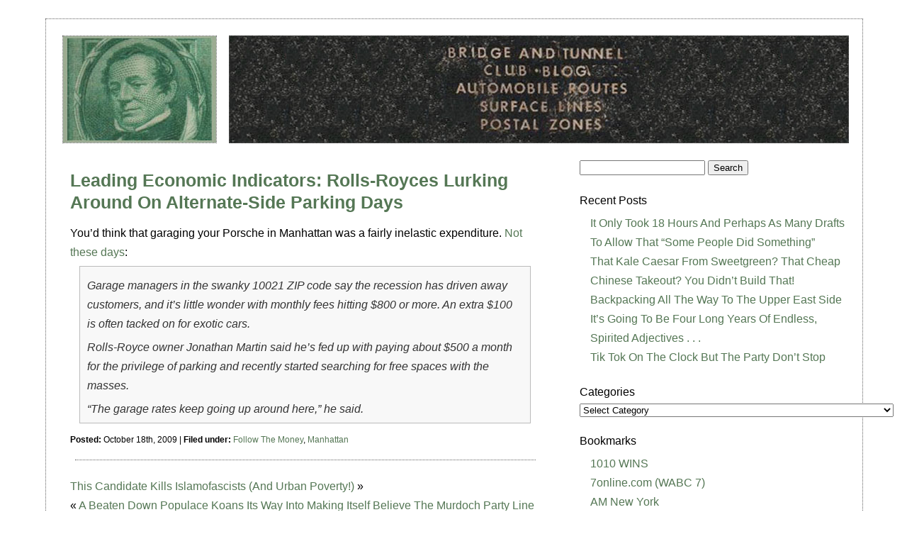

--- FILE ---
content_type: text/html; charset=UTF-8
request_url: https://www.bridgeandtunnelclub.com/blog/archives/2009/10/leading_economic_indicators_rolls-royces_lurking_around_on_alternate-side_parking_days.html
body_size: 11303
content:
<!DOCTYPE html PUBLIC "-//W3C//DTD XHTML 1.0 Transitional//EN" "http://www.w3.org/TR/xhtml1/DTD/xhtml1-transitional.dtd">
<html xmlns="http://www.w3.org/1999/xhtml" lang="en-US">

<head profile="http://gmpg.org/xfn/11">
<meta http-equiv="Content-Type" content="text/html; charset=UTF-8" />
<meta name=viewport content="width=device-width, initial-scale=1">
<title>Bridge and Tunnel Club Blog  &raquo; Blog Archive   &raquo; Leading Economic Indicators: Rolls-Royces Lurking Around On Alternate-Side Parking Days</title>

<link rel="stylesheet" href="https://www.bridgeandtunnelclub.com/blog/wp-content/themes/clean-home/reset.css" type="text/css" media="screen" />
<link rel="stylesheet" href="https://www.bridgeandtunnelclub.com/blog/wp-content/themes/clean-home/style.css" type="text/css" media="screen" />
<!--[if IE]><link rel="stylesheet" href="https://www.bridgeandtunnelclub.com/blog/wp-content/themes/clean-home/ie.css" type="text/css" media="screen" /><![endif]-->
<link rel="alternate" type="application/rss+xml" title="Bridge and Tunnel Club Blog RSS Feed" href="https://www.bridgeandtunnelclub.com/blog/feed" />
<link rel="pingback" href="https://www.bridgeandtunnelclub.com/blog/xmlrpc.php" />

<meta name='robots' content='max-image-preview:large' />
<link rel="alternate" title="oEmbed (JSON)" type="application/json+oembed" href="https://www.bridgeandtunnelclub.com/blog/wp-json/oembed/1.0/embed?url=https%3A%2F%2Fwww.bridgeandtunnelclub.com%2Fblog%2Farchives%2F2009%2F10%2Fleading_economic_indicators_rolls-royces_lurking_around_on_alternate-side_parking_days.html" />
<link rel="alternate" title="oEmbed (XML)" type="text/xml+oembed" href="https://www.bridgeandtunnelclub.com/blog/wp-json/oembed/1.0/embed?url=https%3A%2F%2Fwww.bridgeandtunnelclub.com%2Fblog%2Farchives%2F2009%2F10%2Fleading_economic_indicators_rolls-royces_lurking_around_on_alternate-side_parking_days.html&#038;format=xml" />
<style id='wp-img-auto-sizes-contain-inline-css' type='text/css'>
img:is([sizes=auto i],[sizes^="auto," i]){contain-intrinsic-size:3000px 1500px}
/*# sourceURL=wp-img-auto-sizes-contain-inline-css */
</style>
<style id='wp-emoji-styles-inline-css' type='text/css'>

	img.wp-smiley, img.emoji {
		display: inline !important;
		border: none !important;
		box-shadow: none !important;
		height: 1em !important;
		width: 1em !important;
		margin: 0 0.07em !important;
		vertical-align: -0.1em !important;
		background: none !important;
		padding: 0 !important;
	}
/*# sourceURL=wp-emoji-styles-inline-css */
</style>
<style id='wp-block-library-inline-css' type='text/css'>
:root{--wp-block-synced-color:#7a00df;--wp-block-synced-color--rgb:122,0,223;--wp-bound-block-color:var(--wp-block-synced-color);--wp-editor-canvas-background:#ddd;--wp-admin-theme-color:#007cba;--wp-admin-theme-color--rgb:0,124,186;--wp-admin-theme-color-darker-10:#006ba1;--wp-admin-theme-color-darker-10--rgb:0,107,160.5;--wp-admin-theme-color-darker-20:#005a87;--wp-admin-theme-color-darker-20--rgb:0,90,135;--wp-admin-border-width-focus:2px}@media (min-resolution:192dpi){:root{--wp-admin-border-width-focus:1.5px}}.wp-element-button{cursor:pointer}:root .has-very-light-gray-background-color{background-color:#eee}:root .has-very-dark-gray-background-color{background-color:#313131}:root .has-very-light-gray-color{color:#eee}:root .has-very-dark-gray-color{color:#313131}:root .has-vivid-green-cyan-to-vivid-cyan-blue-gradient-background{background:linear-gradient(135deg,#00d084,#0693e3)}:root .has-purple-crush-gradient-background{background:linear-gradient(135deg,#34e2e4,#4721fb 50%,#ab1dfe)}:root .has-hazy-dawn-gradient-background{background:linear-gradient(135deg,#faaca8,#dad0ec)}:root .has-subdued-olive-gradient-background{background:linear-gradient(135deg,#fafae1,#67a671)}:root .has-atomic-cream-gradient-background{background:linear-gradient(135deg,#fdd79a,#004a59)}:root .has-nightshade-gradient-background{background:linear-gradient(135deg,#330968,#31cdcf)}:root .has-midnight-gradient-background{background:linear-gradient(135deg,#020381,#2874fc)}:root{--wp--preset--font-size--normal:16px;--wp--preset--font-size--huge:42px}.has-regular-font-size{font-size:1em}.has-larger-font-size{font-size:2.625em}.has-normal-font-size{font-size:var(--wp--preset--font-size--normal)}.has-huge-font-size{font-size:var(--wp--preset--font-size--huge)}.has-text-align-center{text-align:center}.has-text-align-left{text-align:left}.has-text-align-right{text-align:right}.has-fit-text{white-space:nowrap!important}#end-resizable-editor-section{display:none}.aligncenter{clear:both}.items-justified-left{justify-content:flex-start}.items-justified-center{justify-content:center}.items-justified-right{justify-content:flex-end}.items-justified-space-between{justify-content:space-between}.screen-reader-text{border:0;clip-path:inset(50%);height:1px;margin:-1px;overflow:hidden;padding:0;position:absolute;width:1px;word-wrap:normal!important}.screen-reader-text:focus{background-color:#ddd;clip-path:none;color:#444;display:block;font-size:1em;height:auto;left:5px;line-height:normal;padding:15px 23px 14px;text-decoration:none;top:5px;width:auto;z-index:100000}html :where(.has-border-color){border-style:solid}html :where([style*=border-top-color]){border-top-style:solid}html :where([style*=border-right-color]){border-right-style:solid}html :where([style*=border-bottom-color]){border-bottom-style:solid}html :where([style*=border-left-color]){border-left-style:solid}html :where([style*=border-width]){border-style:solid}html :where([style*=border-top-width]){border-top-style:solid}html :where([style*=border-right-width]){border-right-style:solid}html :where([style*=border-bottom-width]){border-bottom-style:solid}html :where([style*=border-left-width]){border-left-style:solid}html :where(img[class*=wp-image-]){height:auto;max-width:100%}:where(figure){margin:0 0 1em}html :where(.is-position-sticky){--wp-admin--admin-bar--position-offset:var(--wp-admin--admin-bar--height,0px)}@media screen and (max-width:600px){html :where(.is-position-sticky){--wp-admin--admin-bar--position-offset:0px}}

/*# sourceURL=wp-block-library-inline-css */
</style><style id='global-styles-inline-css' type='text/css'>
:root{--wp--preset--aspect-ratio--square: 1;--wp--preset--aspect-ratio--4-3: 4/3;--wp--preset--aspect-ratio--3-4: 3/4;--wp--preset--aspect-ratio--3-2: 3/2;--wp--preset--aspect-ratio--2-3: 2/3;--wp--preset--aspect-ratio--16-9: 16/9;--wp--preset--aspect-ratio--9-16: 9/16;--wp--preset--color--black: #000000;--wp--preset--color--cyan-bluish-gray: #abb8c3;--wp--preset--color--white: #ffffff;--wp--preset--color--pale-pink: #f78da7;--wp--preset--color--vivid-red: #cf2e2e;--wp--preset--color--luminous-vivid-orange: #ff6900;--wp--preset--color--luminous-vivid-amber: #fcb900;--wp--preset--color--light-green-cyan: #7bdcb5;--wp--preset--color--vivid-green-cyan: #00d084;--wp--preset--color--pale-cyan-blue: #8ed1fc;--wp--preset--color--vivid-cyan-blue: #0693e3;--wp--preset--color--vivid-purple: #9b51e0;--wp--preset--gradient--vivid-cyan-blue-to-vivid-purple: linear-gradient(135deg,rgb(6,147,227) 0%,rgb(155,81,224) 100%);--wp--preset--gradient--light-green-cyan-to-vivid-green-cyan: linear-gradient(135deg,rgb(122,220,180) 0%,rgb(0,208,130) 100%);--wp--preset--gradient--luminous-vivid-amber-to-luminous-vivid-orange: linear-gradient(135deg,rgb(252,185,0) 0%,rgb(255,105,0) 100%);--wp--preset--gradient--luminous-vivid-orange-to-vivid-red: linear-gradient(135deg,rgb(255,105,0) 0%,rgb(207,46,46) 100%);--wp--preset--gradient--very-light-gray-to-cyan-bluish-gray: linear-gradient(135deg,rgb(238,238,238) 0%,rgb(169,184,195) 100%);--wp--preset--gradient--cool-to-warm-spectrum: linear-gradient(135deg,rgb(74,234,220) 0%,rgb(151,120,209) 20%,rgb(207,42,186) 40%,rgb(238,44,130) 60%,rgb(251,105,98) 80%,rgb(254,248,76) 100%);--wp--preset--gradient--blush-light-purple: linear-gradient(135deg,rgb(255,206,236) 0%,rgb(152,150,240) 100%);--wp--preset--gradient--blush-bordeaux: linear-gradient(135deg,rgb(254,205,165) 0%,rgb(254,45,45) 50%,rgb(107,0,62) 100%);--wp--preset--gradient--luminous-dusk: linear-gradient(135deg,rgb(255,203,112) 0%,rgb(199,81,192) 50%,rgb(65,88,208) 100%);--wp--preset--gradient--pale-ocean: linear-gradient(135deg,rgb(255,245,203) 0%,rgb(182,227,212) 50%,rgb(51,167,181) 100%);--wp--preset--gradient--electric-grass: linear-gradient(135deg,rgb(202,248,128) 0%,rgb(113,206,126) 100%);--wp--preset--gradient--midnight: linear-gradient(135deg,rgb(2,3,129) 0%,rgb(40,116,252) 100%);--wp--preset--font-size--small: 13px;--wp--preset--font-size--medium: 20px;--wp--preset--font-size--large: 36px;--wp--preset--font-size--x-large: 42px;--wp--preset--spacing--20: 0.44rem;--wp--preset--spacing--30: 0.67rem;--wp--preset--spacing--40: 1rem;--wp--preset--spacing--50: 1.5rem;--wp--preset--spacing--60: 2.25rem;--wp--preset--spacing--70: 3.38rem;--wp--preset--spacing--80: 5.06rem;--wp--preset--shadow--natural: 6px 6px 9px rgba(0, 0, 0, 0.2);--wp--preset--shadow--deep: 12px 12px 50px rgba(0, 0, 0, 0.4);--wp--preset--shadow--sharp: 6px 6px 0px rgba(0, 0, 0, 0.2);--wp--preset--shadow--outlined: 6px 6px 0px -3px rgb(255, 255, 255), 6px 6px rgb(0, 0, 0);--wp--preset--shadow--crisp: 6px 6px 0px rgb(0, 0, 0);}:where(.is-layout-flex){gap: 0.5em;}:where(.is-layout-grid){gap: 0.5em;}body .is-layout-flex{display: flex;}.is-layout-flex{flex-wrap: wrap;align-items: center;}.is-layout-flex > :is(*, div){margin: 0;}body .is-layout-grid{display: grid;}.is-layout-grid > :is(*, div){margin: 0;}:where(.wp-block-columns.is-layout-flex){gap: 2em;}:where(.wp-block-columns.is-layout-grid){gap: 2em;}:where(.wp-block-post-template.is-layout-flex){gap: 1.25em;}:where(.wp-block-post-template.is-layout-grid){gap: 1.25em;}.has-black-color{color: var(--wp--preset--color--black) !important;}.has-cyan-bluish-gray-color{color: var(--wp--preset--color--cyan-bluish-gray) !important;}.has-white-color{color: var(--wp--preset--color--white) !important;}.has-pale-pink-color{color: var(--wp--preset--color--pale-pink) !important;}.has-vivid-red-color{color: var(--wp--preset--color--vivid-red) !important;}.has-luminous-vivid-orange-color{color: var(--wp--preset--color--luminous-vivid-orange) !important;}.has-luminous-vivid-amber-color{color: var(--wp--preset--color--luminous-vivid-amber) !important;}.has-light-green-cyan-color{color: var(--wp--preset--color--light-green-cyan) !important;}.has-vivid-green-cyan-color{color: var(--wp--preset--color--vivid-green-cyan) !important;}.has-pale-cyan-blue-color{color: var(--wp--preset--color--pale-cyan-blue) !important;}.has-vivid-cyan-blue-color{color: var(--wp--preset--color--vivid-cyan-blue) !important;}.has-vivid-purple-color{color: var(--wp--preset--color--vivid-purple) !important;}.has-black-background-color{background-color: var(--wp--preset--color--black) !important;}.has-cyan-bluish-gray-background-color{background-color: var(--wp--preset--color--cyan-bluish-gray) !important;}.has-white-background-color{background-color: var(--wp--preset--color--white) !important;}.has-pale-pink-background-color{background-color: var(--wp--preset--color--pale-pink) !important;}.has-vivid-red-background-color{background-color: var(--wp--preset--color--vivid-red) !important;}.has-luminous-vivid-orange-background-color{background-color: var(--wp--preset--color--luminous-vivid-orange) !important;}.has-luminous-vivid-amber-background-color{background-color: var(--wp--preset--color--luminous-vivid-amber) !important;}.has-light-green-cyan-background-color{background-color: var(--wp--preset--color--light-green-cyan) !important;}.has-vivid-green-cyan-background-color{background-color: var(--wp--preset--color--vivid-green-cyan) !important;}.has-pale-cyan-blue-background-color{background-color: var(--wp--preset--color--pale-cyan-blue) !important;}.has-vivid-cyan-blue-background-color{background-color: var(--wp--preset--color--vivid-cyan-blue) !important;}.has-vivid-purple-background-color{background-color: var(--wp--preset--color--vivid-purple) !important;}.has-black-border-color{border-color: var(--wp--preset--color--black) !important;}.has-cyan-bluish-gray-border-color{border-color: var(--wp--preset--color--cyan-bluish-gray) !important;}.has-white-border-color{border-color: var(--wp--preset--color--white) !important;}.has-pale-pink-border-color{border-color: var(--wp--preset--color--pale-pink) !important;}.has-vivid-red-border-color{border-color: var(--wp--preset--color--vivid-red) !important;}.has-luminous-vivid-orange-border-color{border-color: var(--wp--preset--color--luminous-vivid-orange) !important;}.has-luminous-vivid-amber-border-color{border-color: var(--wp--preset--color--luminous-vivid-amber) !important;}.has-light-green-cyan-border-color{border-color: var(--wp--preset--color--light-green-cyan) !important;}.has-vivid-green-cyan-border-color{border-color: var(--wp--preset--color--vivid-green-cyan) !important;}.has-pale-cyan-blue-border-color{border-color: var(--wp--preset--color--pale-cyan-blue) !important;}.has-vivid-cyan-blue-border-color{border-color: var(--wp--preset--color--vivid-cyan-blue) !important;}.has-vivid-purple-border-color{border-color: var(--wp--preset--color--vivid-purple) !important;}.has-vivid-cyan-blue-to-vivid-purple-gradient-background{background: var(--wp--preset--gradient--vivid-cyan-blue-to-vivid-purple) !important;}.has-light-green-cyan-to-vivid-green-cyan-gradient-background{background: var(--wp--preset--gradient--light-green-cyan-to-vivid-green-cyan) !important;}.has-luminous-vivid-amber-to-luminous-vivid-orange-gradient-background{background: var(--wp--preset--gradient--luminous-vivid-amber-to-luminous-vivid-orange) !important;}.has-luminous-vivid-orange-to-vivid-red-gradient-background{background: var(--wp--preset--gradient--luminous-vivid-orange-to-vivid-red) !important;}.has-very-light-gray-to-cyan-bluish-gray-gradient-background{background: var(--wp--preset--gradient--very-light-gray-to-cyan-bluish-gray) !important;}.has-cool-to-warm-spectrum-gradient-background{background: var(--wp--preset--gradient--cool-to-warm-spectrum) !important;}.has-blush-light-purple-gradient-background{background: var(--wp--preset--gradient--blush-light-purple) !important;}.has-blush-bordeaux-gradient-background{background: var(--wp--preset--gradient--blush-bordeaux) !important;}.has-luminous-dusk-gradient-background{background: var(--wp--preset--gradient--luminous-dusk) !important;}.has-pale-ocean-gradient-background{background: var(--wp--preset--gradient--pale-ocean) !important;}.has-electric-grass-gradient-background{background: var(--wp--preset--gradient--electric-grass) !important;}.has-midnight-gradient-background{background: var(--wp--preset--gradient--midnight) !important;}.has-small-font-size{font-size: var(--wp--preset--font-size--small) !important;}.has-medium-font-size{font-size: var(--wp--preset--font-size--medium) !important;}.has-large-font-size{font-size: var(--wp--preset--font-size--large) !important;}.has-x-large-font-size{font-size: var(--wp--preset--font-size--x-large) !important;}
/*# sourceURL=global-styles-inline-css */
</style>

<style id='classic-theme-styles-inline-css' type='text/css'>
/*! This file is auto-generated */
.wp-block-button__link{color:#fff;background-color:#32373c;border-radius:9999px;box-shadow:none;text-decoration:none;padding:calc(.667em + 2px) calc(1.333em + 2px);font-size:1.125em}.wp-block-file__button{background:#32373c;color:#fff;text-decoration:none}
/*# sourceURL=/wp-includes/css/classic-themes.min.css */
</style>
<link rel='stylesheet' id='cmplz-general-css' href='https://www.bridgeandtunnelclub.com/blog/wp-content/plugins/complianz-gdpr/assets/css/cookieblocker.min.css?ver=1767325673' type='text/css' media='all' />
<link rel="https://api.w.org/" href="https://www.bridgeandtunnelclub.com/blog/wp-json/" /><link rel="alternate" title="JSON" type="application/json" href="https://www.bridgeandtunnelclub.com/blog/wp-json/wp/v2/posts/5504" /><link rel="EditURI" type="application/rsd+xml" title="RSD" href="https://www.bridgeandtunnelclub.com/blog/xmlrpc.php?rsd" />
<link rel="canonical" href="https://www.bridgeandtunnelclub.com/blog/archives/2009/10/leading_economic_indicators_rolls-royces_lurking_around_on_alternate-side_parking_days.html" />
<link rel="icon" href="https://www.bridgeandtunnelclub.com/blog/favicon.ico" />
<link rel="shortcut icon" href="https://www.bridgeandtunnelclub.com/blog/favicon.ico" />
</head>

<body data-rsssl=1>

<div id="wrapper">

	<div id="header">
<div class="homebutton"><a href="/blog/"><img src="/blog/home.jpg" alt="Bridge and Tunnel Club Blog Home" border="0" /></a></div>
		<div id="logo">
<img src="/blog/logo.jpg" alt="Bridge and Tunnel Club Blog" border="0" />
		</div>
		<div id="nav">
						</div>

	<div id="blurb">
					</div>
	<div id="content">
	
				
		<div class="post">
			<h1><a href="https://www.bridgeandtunnelclub.com/blog/archives/2009/10/leading_economic_indicators_rolls-royces_lurking_around_on_alternate-side_parking_days.html">Leading Economic Indicators: Rolls-Royces Lurking Around On Alternate-Side Parking Days</a></h1>
			<p>You&#8217;d think that garaging your Porsche in Manhattan was a fairly inelastic expenditure. <a href="http://www.nypost.com/p/news/local/manhattan/posh_park_avenue_QR51ps85JIywbsNCcdFMJL">Not these days</a>:</p>
<blockquote><p><em> Garage managers in the swanky 10021 ZIP code say the recession has driven away customers, and it&#8217;s little wonder with monthly fees hitting $800 or more. An extra $100 is often tacked on for exotic cars.</p>
<p>Rolls-Royce owner Jonathan Martin said he&#8217;s fed up with paying about $500 a month for the privilege of parking and recently started searching for free spaces with the masses.</p>
<p>&#8220;The garage rates keep going up around here,&#8221; he said.</em></p></blockquote>
			<small><b>Posted:</b> October 18th, 2009 | <b>Filed under:</b> <a href="https://www.bridgeandtunnelclub.com/blog/archives/category/follow_the_money" rel="category tag">Follow The Money</a>, <a href="https://www.bridgeandtunnelclub.com/blog/archives/category/manhattan" rel="category tag">Manhattan</a>   </small>
			 <hr/>
		</div>
		
		
		
				<div class="navigation">
			<div class="alignleft"><a href="https://www.bridgeandtunnelclub.com/blog/archives/2009/10/this_candidate_kills_islamofascists_and_urban_poverty.html" rel="next">This Candidate Kills Islamofascists (And Urban Poverty!)</a> &raquo;</div>
			<div class="alignright">&laquo; <a href="https://www.bridgeandtunnelclub.com/blog/archives/2009/10/a_beaten_down_populace_koans_its_way_into_making_itself_believe_the_murdoch_party_line.html" rel="prev">A Beaten Down Populace Koans Its Way Into Making Itself Believe The Murdoch Party Line</a></div>
		</div>
		<div class="navigation">
			<div class="alignleft"></div>
			<div class="alignright"></div>
		</div>

	
	</div>
	
	<div id="sidebar">
	<div class="block text-3 widget_text">			<div class="textwidget"></div>
		</div><div class="block search-3 widget_search"><form role="search" method="get" id="searchform" class="searchform" action="https://www.bridgeandtunnelclub.com/blog/">
				<div>
					<label class="screen-reader-text" for="s">Search for:</label>
					<input type="text" value="" name="s" id="s" />
					<input type="submit" id="searchsubmit" value="Search" />
				</div>
			</form></div>
		<div class="block recent-posts-3 widget_recent_entries">
		<h3>Recent Posts</h3>
		<ul>
											<li>
					<a href="https://www.bridgeandtunnelclub.com/blog/archives/2026/01/it_only_took_18_hours_and_perhaps_as_many_drafts_to_allow_that_some_people_did_something.html">It Only Took 18 Hours And Perhaps As Many Drafts To Allow That &#8220;Some People Did Something&#8221;</a>
									</li>
											<li>
					<a href="https://www.bridgeandtunnelclub.com/blog/archives/2026/01/that_kale_caesar_from_sweetgreen_that_cheap_chinese_takeout_you_didnt_build_that.html">That Kale Caesar From Sweetgreen? That Cheap Chinese Takeout? You Didn&#8217;t Build That!</a>
									</li>
											<li>
					<a href="https://www.bridgeandtunnelclub.com/blog/archives/2026/01/backpacking_all_the_way_to_the_upper_east_side.html">Backpacking All The Way To The Upper East Side</a>
									</li>
											<li>
					<a href="https://www.bridgeandtunnelclub.com/blog/archives/2026/01/its_going_to_be_four_long_years_of_endless_spirited_adjectives.html">It&#8217;s Going To Be Four Long Years Of Endless, Spirited Adjectives . . .</a>
									</li>
											<li>
					<a href="https://www.bridgeandtunnelclub.com/blog/archives/2026/01/tik_tok_on_the_clock_but_the_party_dont_stop.html">Tik Tok On The Clock But The Party Don&#8217;t Stop</a>
									</li>
					</ul>

		</div><div class="block categories-2 widget_categories"><h3>Categories</h3><form action="https://www.bridgeandtunnelclub.com/blog" method="get"><label class="screen-reader-text" for="cat">Categories</label><select  name='cat' id='cat' class='postform'>
	<option value='-1'>Select Category</option>
	<option class="level-0" value="1">1</option>
	<option class="level-0" value="76">All Over But The Shouting</option>
	<option class="level-0" value="9">Architecture &amp; Infrastructure</option>
	<option class="level-0" value="5">Arts &amp; Entertainment</option>
	<option class="level-0" value="70">Bah! Humbug!</option>
	<option class="level-0" value="52">Blatant Localism</option>
	<option class="level-0" value="18">Bridge and Tunnel Club Shorthand</option>
	<option class="level-0" value="17">Brooklyn</option>
	<option class="level-0" value="16">Celebrity</option>
	<option class="level-0" value="32">Channeling J.D. Salinger</option>
	<option class="level-0" value="15">Citywide</option>
	<option class="level-0" value="19">Class War</option>
	<option class="level-0" value="23">Consumer Issues</option>
	<option class="level-0" value="80">Contrarianism Is A Sickness</option>
	<option class="level-0" value="47">Crap Your Pants Say Yeah!</option>
	<option class="level-0" value="8">Cultural-Anthropological</option>
	<option class="level-0" value="41">Dude, That&#8217;s So Weird</option>
	<option class="level-0" value="51">Everyone Is To Blame Here</option>
	<option class="level-0" value="43">Fear Mongering</option>
	<option class="level-0" value="2">Feed</option>
	<option class="level-0" value="68">Follow The Money</option>
	<option class="level-0" value="62">Followed By A Perplexed Stroke Of The Chin</option>
	<option class="level-0" value="63">Grandstanding</option>
	<option class="level-0" value="35">Grrr!</option>
	<option class="level-0" value="30">Historical</option>
	<option class="level-0" value="29">Huzzah!</option>
	<option class="level-0" value="79">I Call Bullshit</option>
	<option class="level-0" value="60">I Don&#8217;t Care If You&#8217;re Filming, You&#8217;re In My Goddamn Way</option>
	<option class="level-0" value="38">I Don&#8217;t Get It!</option>
	<option class="level-0" value="40">Insert Muted Trumpet&#8217;s Sad Wah-Wah Here</option>
	<option class="level-0" value="53">Jerk Move</option>
	<option class="level-0" value="27">Just Horrible</option>
	<option class="level-0" value="11">Law &amp; Order</option>
	<option class="level-0" value="58">Makes Jack Bauer Scream, &#8220;Dammit!&#8221;</option>
	<option class="level-0" value="69">Makes Marv Albert Purr, &#8220;Yes!&#8221;</option>
	<option class="level-0" value="10">Manhattan</option>
	<option class="level-0" value="21">Metropolitan Diary</option>
	<option class="level-0" value="44">Need To Know</option>
	<option class="level-0" value="28">New York Daily News</option>
	<option class="level-0" value="25">New York Post</option>
	<option class="level-0" value="59">New York, New York, It&#8217;s A Wonderful Town!</option>
	<option class="level-0" value="81">Oh Well What Do You Do?</option>
	<option class="level-0" value="64">Please, Make It Stop</option>
	<option class="level-0" value="14">Political</option>
	<option class="level-0" value="54">Project: Mersh</option>
	<option class="level-0" value="7">Public Service Announcements</option>
	<option class="level-0" value="46">Quality Of Life</option>
	<option class="level-0" value="3">Queens</option>
	<option class="level-0" value="4">Real Estate</option>
	<option class="level-0" value="65">See, The Thing Is Was . . .</option>
	<option class="level-0" value="34">Self Congratulatory</option>
	<option class="level-0" value="75">Simply The Best Better Than All The Rest</option>
	<option class="level-0" value="12">Sliding Into The Abyss Of Elitism &amp; Pretentiousness</option>
	<option class="level-0" value="61">Smells Fishy, Smells Not Right</option>
	<option class="level-0" value="48">Sniff, Snort and Chortle</option>
	<option class="level-0" value="49">Someone Way Smarter Than Us Probably Already Worked This One Out</option>
	<option class="level-0" value="13">Sports</option>
	<option class="level-0" value="6">Staten Island</option>
	<option class="level-0" value="22">Sunday Styles Articles That Make You Want To Flee New York</option>
	<option class="level-0" value="66">Survey Says!/La Encuesta Dice!</option>
	<option class="level-0" value="57">That&#8217;s A Hoot!</option>
	<option class="level-0" value="55">That&#8217;s An Outrage!</option>
	<option class="level-0" value="77">The Big Shrug</option>
	<option class="level-0" value="24">The Bronx</option>
	<option class="level-0" value="37">The Geek Out</option>
	<option class="level-0" value="36">The Natural World</option>
	<option class="level-0" value="20">The New York Times</option>
	<option class="level-0" value="42">The Screenwriter&#8217;s Idea Bag</option>
	<option class="level-0" value="31">The Weather</option>
	<option class="level-0" value="39">There Goes The Neighborhood</option>
	<option class="level-0" value="67">Things That Make You Go &#8220;Oy&#8221;</option>
	<option class="level-0" value="26">Tragicomic, Ironic, Obnoxious Or Absurd</option>
	<option class="level-0" value="78">We Just Can&#8217;t Look</option>
	<option class="level-0" value="50">We&#8217;re All Gonna Die!</option>
	<option class="level-0" value="45">Well, What Did You Expect?</option>
	<option class="level-0" value="33">What Will They Think Of Next?</option>
	<option class="level-0" value="56">You&#8217;re Kidding, Right?</option>
</select>
</form><script type="text/javascript">
/* <![CDATA[ */

( ( dropdownId ) => {
	const dropdown = document.getElementById( dropdownId );
	function onSelectChange() {
		setTimeout( () => {
			if ( 'escape' === dropdown.dataset.lastkey ) {
				return;
			}
			if ( dropdown.value && parseInt( dropdown.value ) > 0 && dropdown instanceof HTMLSelectElement ) {
				dropdown.parentElement.submit();
			}
		}, 250 );
	}
	function onKeyUp( event ) {
		if ( 'Escape' === event.key ) {
			dropdown.dataset.lastkey = 'escape';
		} else {
			delete dropdown.dataset.lastkey;
		}
	}
	function onClick() {
		delete dropdown.dataset.lastkey;
	}
	dropdown.addEventListener( 'keyup', onKeyUp );
	dropdown.addEventListener( 'click', onClick );
	dropdown.addEventListener( 'change', onSelectChange );
})( "cat" );

//# sourceURL=WP_Widget_Categories%3A%3Awidget
/* ]]> */
</script>
</div><div class="block links-3 widget_links"><h3>Bookmarks</h3>
	<ul class='xoxo blogroll'>
<li><a href="http://www.1010wins.com/">1010 WINS</a></li>
<li><a href="http://abclocal.go.com/wabc/">7online.com (WABC 7)</a></li>
<li><a href="http://www.amny.com/">AM New York</a></li>
<li><a href="http://www.aramica.com/">Aramica</a></li>
<li><a href="http://www.bxtimes.com/">Bronx Times Reporter</a></li>
<li><a href="http://www.brooklyneagle.com/">Brooklyn Eagle</a></li>
<li><a href="http://www.brooklynview.net/">Brooklyn View</a></li>
<li><a href="http://www.canarsiecourier.com/">Canarsie Courier</a></li>
<li><a href="http://www.cny.org/">Catholic New York</a></li>
<li><a href="http://chelseanow.com/">Chelsea Now</a></li>
<li><a href="http://www.cityhallnews.com/">City Hall News</a></li>
<li><a href="http://www.citylimits.org/">City Limits</a></li>
<li><a href="http://www.columbiaspectator.com/">Columbia Spectator</a></li>
<li><a href="http://www.courierlife.net/">Courier-Life Publications</a></li>
<li><a href="http://cw11.trb.com/news">CW11 New York (WPIX 11)</a></li>
<li><a href="http://www.downtownexpress.com/">Downtown Express</a></li>
<li><a href="http://www.gaycitynews.com/">Gay City News</a></li>
<li><a href="http://www.gothamgazette.com/">Gotham Gazette</a></li>
<li><a href="http://www.haitiantimes.com/">Haitian Times</a></li>
<li><a href="http://www.highbridgehorizon.com/">Highbridge Horizon</a></li>
<li><a href="http://www.innercitypress.org/">Inner City Press</a></li>
<li><a href="http://ny.metro.us/">Metro New York</a></li>
<li><a href="http://thebeehive.org/mounthopemonitor">Mount Hope Monitor</a></li>
<li><a href="http://www.my9tv.com/">My 9 (WWOR 9)</a></li>
<li><a href="http://www.myfoxny.com/myfox/">MyFox New York (WNYW 5)</a></li>
<li><a href="http://www.amsterdamnews.org/">New York Amsterdam News</a></li>
<li><a href="http://www.newyorkbeacon.com">New York Beacon</a></li>
<li><a href="http://nycaribnews.com/">New York Carib News</a></li>
<li><a href="http://www.nydailynews.com/">New York Daily News</a></li>
<li><a href="http://nymag.com/">New York Magazine</a></li>
<li><a href="http://www.observer.com/">New York Observer</a></li>
<li><a href="http://www.nypost.com/">New York Post</a></li>
<li><a href="http://www.nypress.com/">New York Press</a></li>
<li><a href="http://www.nysun.com/">New York Sun</a></li>
<li><a href="http://cityroom.blogs.nytimes.com/">New York Times City Room</a></li>
<li><a href="http://www.newyorker.com/">New Yorker</a></li>
<li><a href="http://www.newsday.com/">Newsday</a></li>
<li><a href="http://www.norwoodnews.org/">Norwood News</a></li>
<li><a href="http://www.ny1.com/">NY1</a></li>
<li><a href="http://www.ny1.com/content/features/in_the_papers/default.aspx">NY1 In The Papers</a></li>
<li><a href="http://www.ourtimepress.com/">Our Time Press</a></li>
<li><a href="http://www.patspapers.com/">Pat&#8217;s Papers</a></li>
<li><a href="http://www.queenschronicle.com/">Queens Chronicle</a></li>
<li><a href="http://www.queenscourier.com/">Queens Courier</a></li>
<li><a href="http://www.qgazette.com/">Queens Gazette</a></li>
<li><a href="http://www.queensledger.com/">Queens Ledger</a></li>
<li><a href="http://queenstribune.com/">Queens Tribune</a></li>
<li><a href="http://www.riverdalepress.com/">Riverdale Press</a></li>
<li><a href="http://www.sohojournal.com/">SoHo Journal</a></li>
<li><a href="http://www.queenspress.com/">Southeast Queens Press</a></li>
<li><a href="http://www.silive.com/advance/">Staten Island Advance</a></li>
<li><a href="http://www.theblueandwhite.org/">The Blue and White (Columbia)</a></li>
<li><a href="http://www.brooklynpaper.com/">The Brooklyn Paper</a></li>
<li><a href="http://www.columbiajournalist.org/">The Columbia Journalist</a></li>
<li><a href="http://www.yucommentator.com/">The Commentator (Yeshiva University)</a></li>
<li><a href="http://www.brooklynexcelsior.com/">The Excelsior (Brooklyn College)</a></li>
<li><a href="http://www.baruchgradvoice.com/">The Graduate Voice (Baruch College)</a></li>
<li><a href="http://www.nycny.com/">The Greenwich Village Gazette</a></li>
<li><a href="http://hunterword.com/">The Hunter Word</a></li>
<li><a href="http://www.forward.com/">The Jewish Daily Forward</a></li>
<li><a href="http://www.thejewishweek.com/">The Jewish Week</a></li>
<li><a href="http://www.qcknightnews.com/">The Knight News (Queens College)</a></li>
<li><a href="http://www.nyblade.com/">The New York Blade</a></li>
<li><a href="http://www.nytimes.com">The New York Times</a></li>
<li><a href="http://www.pacepress.org/">The Pace Press</a></li>
<li><a href="http://www.theticker.org/">The Ticker (Baruch College)</a></li>
<li><a href="http://www.torchonline.com/">The Torch (St. John&#8217;s University)</a></li>
<li><a href="http://www.tribecatrib.com/">The Tribeca Trib</a></li>
<li><a href="http://www.thevillager.com/">The Villager</a></li>
<li><a href="http://www.rockawave.com/">The Wave of Long Island</a></li>
<li><a href="http://www.thirteen.org/">Thirteen/WNET</a></li>
<li><a href="http://www.thrivenyc.com/">ThriveNYC</a></li>
<li><a href="http://www.timeout.com/newyork/">Time Out New York</a></li>
<li><a href="http://www.timesledger.com">Times Ledger</a></li>
<li><a href="http://www.timesnewsweekly.com/">Times Newsweekly of Queens and Brooklyn</a></li>
<li><a href="http://www.villagevoice.com/">Village Voice</a></li>
<li><a href="http://www.nyunews.com/">Washington Square News</a></li>
<li><a href="http://www.wcbs880.com/">WCBS880</a></li>
<li><a href="http://wcbstv.com/">WCBSTV.com (WCBS 2)</a></li>
<li><a href="http://www.wnbc.com/">WNBC 4</a></li>
<li><a href="http://www.wnyc.org/">WNYC</a></li>
<li><a href="http://www.yuobserver.com/">Yeshiva University Observer</a></li>

	</ul>
</div>
<div class="block archives-3 widget_archive"><h3>Archives</h3>		<label class="screen-reader-text" for="archives-dropdown-3">Archives</label>
		<select id="archives-dropdown-3" name="archive-dropdown">
			
			<option value="">Select Month</option>
				<option value='https://www.bridgeandtunnelclub.com/blog/archives/2026/01'> January 2026 </option>
	<option value='https://www.bridgeandtunnelclub.com/blog/archives/2018/02'> February 2018 </option>
	<option value='https://www.bridgeandtunnelclub.com/blog/archives/2017/11'> November 2017 </option>
	<option value='https://www.bridgeandtunnelclub.com/blog/archives/2017/07'> July 2017 </option>
	<option value='https://www.bridgeandtunnelclub.com/blog/archives/2017/04'> April 2017 </option>
	<option value='https://www.bridgeandtunnelclub.com/blog/archives/2017/03'> March 2017 </option>
	<option value='https://www.bridgeandtunnelclub.com/blog/archives/2017/02'> February 2017 </option>
	<option value='https://www.bridgeandtunnelclub.com/blog/archives/2016/10'> October 2016 </option>
	<option value='https://www.bridgeandtunnelclub.com/blog/archives/2016/07'> July 2016 </option>
	<option value='https://www.bridgeandtunnelclub.com/blog/archives/2016/06'> June 2016 </option>
	<option value='https://www.bridgeandtunnelclub.com/blog/archives/2016/05'> May 2016 </option>
	<option value='https://www.bridgeandtunnelclub.com/blog/archives/2016/04'> April 2016 </option>
	<option value='https://www.bridgeandtunnelclub.com/blog/archives/2016/02'> February 2016 </option>
	<option value='https://www.bridgeandtunnelclub.com/blog/archives/2016/01'> January 2016 </option>
	<option value='https://www.bridgeandtunnelclub.com/blog/archives/2015/12'> December 2015 </option>
	<option value='https://www.bridgeandtunnelclub.com/blog/archives/2015/11'> November 2015 </option>
	<option value='https://www.bridgeandtunnelclub.com/blog/archives/2015/10'> October 2015 </option>
	<option value='https://www.bridgeandtunnelclub.com/blog/archives/2015/09'> September 2015 </option>
	<option value='https://www.bridgeandtunnelclub.com/blog/archives/2015/08'> August 2015 </option>
	<option value='https://www.bridgeandtunnelclub.com/blog/archives/2015/07'> July 2015 </option>
	<option value='https://www.bridgeandtunnelclub.com/blog/archives/2015/06'> June 2015 </option>
	<option value='https://www.bridgeandtunnelclub.com/blog/archives/2015/05'> May 2015 </option>
	<option value='https://www.bridgeandtunnelclub.com/blog/archives/2015/04'> April 2015 </option>
	<option value='https://www.bridgeandtunnelclub.com/blog/archives/2015/03'> March 2015 </option>
	<option value='https://www.bridgeandtunnelclub.com/blog/archives/2015/02'> February 2015 </option>
	<option value='https://www.bridgeandtunnelclub.com/blog/archives/2015/01'> January 2015 </option>
	<option value='https://www.bridgeandtunnelclub.com/blog/archives/2014/12'> December 2014 </option>
	<option value='https://www.bridgeandtunnelclub.com/blog/archives/2014/11'> November 2014 </option>
	<option value='https://www.bridgeandtunnelclub.com/blog/archives/2014/10'> October 2014 </option>
	<option value='https://www.bridgeandtunnelclub.com/blog/archives/2014/09'> September 2014 </option>
	<option value='https://www.bridgeandtunnelclub.com/blog/archives/2014/08'> August 2014 </option>
	<option value='https://www.bridgeandtunnelclub.com/blog/archives/2014/07'> July 2014 </option>
	<option value='https://www.bridgeandtunnelclub.com/blog/archives/2014/06'> June 2014 </option>
	<option value='https://www.bridgeandtunnelclub.com/blog/archives/2014/05'> May 2014 </option>
	<option value='https://www.bridgeandtunnelclub.com/blog/archives/2014/04'> April 2014 </option>
	<option value='https://www.bridgeandtunnelclub.com/blog/archives/2014/03'> March 2014 </option>
	<option value='https://www.bridgeandtunnelclub.com/blog/archives/2014/02'> February 2014 </option>
	<option value='https://www.bridgeandtunnelclub.com/blog/archives/2014/01'> January 2014 </option>
	<option value='https://www.bridgeandtunnelclub.com/blog/archives/2013/03'> March 2013 </option>
	<option value='https://www.bridgeandtunnelclub.com/blog/archives/2012/11'> November 2012 </option>
	<option value='https://www.bridgeandtunnelclub.com/blog/archives/2012/06'> June 2012 </option>
	<option value='https://www.bridgeandtunnelclub.com/blog/archives/2012/05'> May 2012 </option>
	<option value='https://www.bridgeandtunnelclub.com/blog/archives/2012/04'> April 2012 </option>
	<option value='https://www.bridgeandtunnelclub.com/blog/archives/2012/03'> March 2012 </option>
	<option value='https://www.bridgeandtunnelclub.com/blog/archives/2012/02'> February 2012 </option>
	<option value='https://www.bridgeandtunnelclub.com/blog/archives/2012/01'> January 2012 </option>
	<option value='https://www.bridgeandtunnelclub.com/blog/archives/2011/12'> December 2011 </option>
	<option value='https://www.bridgeandtunnelclub.com/blog/archives/2011/11'> November 2011 </option>
	<option value='https://www.bridgeandtunnelclub.com/blog/archives/2011/10'> October 2011 </option>
	<option value='https://www.bridgeandtunnelclub.com/blog/archives/2011/09'> September 2011 </option>
	<option value='https://www.bridgeandtunnelclub.com/blog/archives/2011/08'> August 2011 </option>
	<option value='https://www.bridgeandtunnelclub.com/blog/archives/2011/07'> July 2011 </option>
	<option value='https://www.bridgeandtunnelclub.com/blog/archives/2011/06'> June 2011 </option>
	<option value='https://www.bridgeandtunnelclub.com/blog/archives/2011/05'> May 2011 </option>
	<option value='https://www.bridgeandtunnelclub.com/blog/archives/2011/04'> April 2011 </option>
	<option value='https://www.bridgeandtunnelclub.com/blog/archives/2011/03'> March 2011 </option>
	<option value='https://www.bridgeandtunnelclub.com/blog/archives/2011/02'> February 2011 </option>
	<option value='https://www.bridgeandtunnelclub.com/blog/archives/2011/01'> January 2011 </option>
	<option value='https://www.bridgeandtunnelclub.com/blog/archives/2010/12'> December 2010 </option>
	<option value='https://www.bridgeandtunnelclub.com/blog/archives/2010/11'> November 2010 </option>
	<option value='https://www.bridgeandtunnelclub.com/blog/archives/2010/10'> October 2010 </option>
	<option value='https://www.bridgeandtunnelclub.com/blog/archives/2010/09'> September 2010 </option>
	<option value='https://www.bridgeandtunnelclub.com/blog/archives/2010/08'> August 2010 </option>
	<option value='https://www.bridgeandtunnelclub.com/blog/archives/2010/07'> July 2010 </option>
	<option value='https://www.bridgeandtunnelclub.com/blog/archives/2010/06'> June 2010 </option>
	<option value='https://www.bridgeandtunnelclub.com/blog/archives/2010/05'> May 2010 </option>
	<option value='https://www.bridgeandtunnelclub.com/blog/archives/2010/04'> April 2010 </option>
	<option value='https://www.bridgeandtunnelclub.com/blog/archives/2010/03'> March 2010 </option>
	<option value='https://www.bridgeandtunnelclub.com/blog/archives/2010/02'> February 2010 </option>
	<option value='https://www.bridgeandtunnelclub.com/blog/archives/2010/01'> January 2010 </option>
	<option value='https://www.bridgeandtunnelclub.com/blog/archives/2009/12'> December 2009 </option>
	<option value='https://www.bridgeandtunnelclub.com/blog/archives/2009/11'> November 2009 </option>
	<option value='https://www.bridgeandtunnelclub.com/blog/archives/2009/10'> October 2009 </option>
	<option value='https://www.bridgeandtunnelclub.com/blog/archives/2009/09'> September 2009 </option>
	<option value='https://www.bridgeandtunnelclub.com/blog/archives/2009/08'> August 2009 </option>
	<option value='https://www.bridgeandtunnelclub.com/blog/archives/2009/07'> July 2009 </option>
	<option value='https://www.bridgeandtunnelclub.com/blog/archives/2009/06'> June 2009 </option>
	<option value='https://www.bridgeandtunnelclub.com/blog/archives/2009/05'> May 2009 </option>
	<option value='https://www.bridgeandtunnelclub.com/blog/archives/2009/04'> April 2009 </option>
	<option value='https://www.bridgeandtunnelclub.com/blog/archives/2009/03'> March 2009 </option>
	<option value='https://www.bridgeandtunnelclub.com/blog/archives/2009/02'> February 2009 </option>
	<option value='https://www.bridgeandtunnelclub.com/blog/archives/2009/01'> January 2009 </option>
	<option value='https://www.bridgeandtunnelclub.com/blog/archives/2008/12'> December 2008 </option>
	<option value='https://www.bridgeandtunnelclub.com/blog/archives/2008/11'> November 2008 </option>
	<option value='https://www.bridgeandtunnelclub.com/blog/archives/2008/10'> October 2008 </option>
	<option value='https://www.bridgeandtunnelclub.com/blog/archives/2008/09'> September 2008 </option>
	<option value='https://www.bridgeandtunnelclub.com/blog/archives/2008/08'> August 2008 </option>
	<option value='https://www.bridgeandtunnelclub.com/blog/archives/2008/07'> July 2008 </option>
	<option value='https://www.bridgeandtunnelclub.com/blog/archives/2008/06'> June 2008 </option>
	<option value='https://www.bridgeandtunnelclub.com/blog/archives/2008/05'> May 2008 </option>
	<option value='https://www.bridgeandtunnelclub.com/blog/archives/2008/04'> April 2008 </option>
	<option value='https://www.bridgeandtunnelclub.com/blog/archives/2008/03'> March 2008 </option>
	<option value='https://www.bridgeandtunnelclub.com/blog/archives/2008/02'> February 2008 </option>
	<option value='https://www.bridgeandtunnelclub.com/blog/archives/2008/01'> January 2008 </option>
	<option value='https://www.bridgeandtunnelclub.com/blog/archives/2007/12'> December 2007 </option>
	<option value='https://www.bridgeandtunnelclub.com/blog/archives/2007/11'> November 2007 </option>
	<option value='https://www.bridgeandtunnelclub.com/blog/archives/2007/10'> October 2007 </option>
	<option value='https://www.bridgeandtunnelclub.com/blog/archives/2007/09'> September 2007 </option>
	<option value='https://www.bridgeandtunnelclub.com/blog/archives/2007/08'> August 2007 </option>
	<option value='https://www.bridgeandtunnelclub.com/blog/archives/2007/07'> July 2007 </option>
	<option value='https://www.bridgeandtunnelclub.com/blog/archives/2007/06'> June 2007 </option>
	<option value='https://www.bridgeandtunnelclub.com/blog/archives/2007/05'> May 2007 </option>
	<option value='https://www.bridgeandtunnelclub.com/blog/archives/2007/04'> April 2007 </option>
	<option value='https://www.bridgeandtunnelclub.com/blog/archives/2007/03'> March 2007 </option>
	<option value='https://www.bridgeandtunnelclub.com/blog/archives/2007/02'> February 2007 </option>
	<option value='https://www.bridgeandtunnelclub.com/blog/archives/2007/01'> January 2007 </option>
	<option value='https://www.bridgeandtunnelclub.com/blog/archives/2006/12'> December 2006 </option>
	<option value='https://www.bridgeandtunnelclub.com/blog/archives/2006/11'> November 2006 </option>
	<option value='https://www.bridgeandtunnelclub.com/blog/archives/2006/10'> October 2006 </option>
	<option value='https://www.bridgeandtunnelclub.com/blog/archives/2006/09'> September 2006 </option>
	<option value='https://www.bridgeandtunnelclub.com/blog/archives/2006/08'> August 2006 </option>
	<option value='https://www.bridgeandtunnelclub.com/blog/archives/2006/07'> July 2006 </option>
	<option value='https://www.bridgeandtunnelclub.com/blog/archives/2006/06'> June 2006 </option>
	<option value='https://www.bridgeandtunnelclub.com/blog/archives/2006/05'> May 2006 </option>
	<option value='https://www.bridgeandtunnelclub.com/blog/archives/2006/04'> April 2006 </option>
	<option value='https://www.bridgeandtunnelclub.com/blog/archives/2006/03'> March 2006 </option>
	<option value='https://www.bridgeandtunnelclub.com/blog/archives/2006/02'> February 2006 </option>
	<option value='https://www.bridgeandtunnelclub.com/blog/archives/2006/01'> January 2006 </option>
	<option value='https://www.bridgeandtunnelclub.com/blog/archives/2005/12'> December 2005 </option>
	<option value='https://www.bridgeandtunnelclub.com/blog/archives/2005/11'> November 2005 </option>
	<option value='https://www.bridgeandtunnelclub.com/blog/archives/2005/10'> October 2005 </option>
	<option value='https://www.bridgeandtunnelclub.com/blog/archives/2005/09'> September 2005 </option>
	<option value='https://www.bridgeandtunnelclub.com/blog/archives/2005/08'> August 2005 </option>
	<option value='https://www.bridgeandtunnelclub.com/blog/archives/2005/07'> July 2005 </option>
	<option value='https://www.bridgeandtunnelclub.com/blog/archives/2005/06'> June 2005 </option>
	<option value='https://www.bridgeandtunnelclub.com/blog/archives/2005/05'> May 2005 </option>
	<option value='https://www.bridgeandtunnelclub.com/blog/archives/2005/04'> April 2005 </option>
	<option value='https://www.bridgeandtunnelclub.com/blog/archives/2005/03'> March 2005 </option>
	<option value='https://www.bridgeandtunnelclub.com/blog/archives/2005/02'> February 2005 </option>
	<option value='https://www.bridgeandtunnelclub.com/blog/archives/2005/01'> January 2005 </option>
	<option value='https://www.bridgeandtunnelclub.com/blog/archives/2004/12'> December 2004 </option>
	<option value='https://www.bridgeandtunnelclub.com/blog/archives/2004/11'> November 2004 </option>
	<option value='https://www.bridgeandtunnelclub.com/blog/archives/2004/10'> October 2004 </option>
	<option value='https://www.bridgeandtunnelclub.com/blog/archives/2004/09'> September 2004 </option>

		</select>

			<script type="text/javascript">
/* <![CDATA[ */

( ( dropdownId ) => {
	const dropdown = document.getElementById( dropdownId );
	function onSelectChange() {
		setTimeout( () => {
			if ( 'escape' === dropdown.dataset.lastkey ) {
				return;
			}
			if ( dropdown.value ) {
				document.location.href = dropdown.value;
			}
		}, 250 );
	}
	function onKeyUp( event ) {
		if ( 'Escape' === event.key ) {
			dropdown.dataset.lastkey = 'escape';
		} else {
			delete dropdown.dataset.lastkey;
		}
	}
	function onClick() {
		delete dropdown.dataset.lastkey;
	}
	dropdown.addEventListener( 'keyup', onKeyUp );
	dropdown.addEventListener( 'click', onClick );
	dropdown.addEventListener( 'change', onSelectChange );
})( "archives-dropdown-3" );

//# sourceURL=WP_Widget_Archives%3A%3Awidget
/* ]]> */
</script>
</div><div class="block text-6 widget_text"><h3>RSS Feed</h3>			<div class="textwidget"><ul><li><a href="https://www.bridgeandtunnelclub.com/blog/feed/">Bridge and Tunnel Club Blog RSS Feed</a></li></ul></div>
		</div><div class="block text-7 widget_text"><h3>@batclub</h3>			<div class="textwidget"><a class="twitter-timeline"  href="https://twitter.com/batclub"  data-widget-id="372079415875739648">Tweets by @batclub</a>
<script>!function(d,s,id){var js,fjs=d.getElementsByTagName(s)[0],p=/^http:/.test(d.location)?'http':'https';if(!d.getElementById(id)){js=d.createElement(s);js.id=id;js.src=p+"://platform.twitter.com/widgets.js";fjs.parentNode.insertBefore(js,fjs);}}(document,"script","twitter-wjs");</script>
</div>
		</div><div class="block text-4 widget_text"><h3>Contact</h3>			<div class="textwidget"><ul><li><img src="/cookery/cityscapelogo.jpg" alt="Back To Bridge and Tunnel Club Home" /><br />info -at- bridgeandtunnelclub.com</li></ul></div>
		</div><div class="block text-5 widget_text"><h3>BATC Main Page</h3>			<div class="textwidget"><ul><li><a href="/">Bridge and Tunnel Club</a></li></ul></div>
		</div>	</div>
	<div id="footer">	
	<p><img src="/bigmap/ad01.jpg" /></p>
	<p>2026 | <a href="https://www.bridgeandtunnelclub.com/blog">Bridge and Tunnel Club Blog</a> </p>
	<p><script type="speculationrules">
{"prefetch":[{"source":"document","where":{"and":[{"href_matches":"/blog/*"},{"not":{"href_matches":["/blog/wp-*.php","/blog/wp-admin/*","/blog/wp-content/uploads/*","/blog/wp-content/*","/blog/wp-content/plugins/*","/blog/wp-content/themes/clean-home/*","/blog/*\\?(.+)"]}},{"not":{"selector_matches":"a[rel~=\"nofollow\"]"}},{"not":{"selector_matches":".no-prefetch, .no-prefetch a"}}]},"eagerness":"conservative"}]}
</script>
			<script data-category="functional">
											</script>
			<script id="wp-emoji-settings" type="application/json">
{"baseUrl":"https://s.w.org/images/core/emoji/17.0.2/72x72/","ext":".png","svgUrl":"https://s.w.org/images/core/emoji/17.0.2/svg/","svgExt":".svg","source":{"concatemoji":"https://www.bridgeandtunnelclub.com/blog/wp-includes/js/wp-emoji-release.min.js?ver=9af3bddeac65de9196613c66a4e38f2d"}}
</script>
<script type="module">
/* <![CDATA[ */
/*! This file is auto-generated */
const a=JSON.parse(document.getElementById("wp-emoji-settings").textContent),o=(window._wpemojiSettings=a,"wpEmojiSettingsSupports"),s=["flag","emoji"];function i(e){try{var t={supportTests:e,timestamp:(new Date).valueOf()};sessionStorage.setItem(o,JSON.stringify(t))}catch(e){}}function c(e,t,n){e.clearRect(0,0,e.canvas.width,e.canvas.height),e.fillText(t,0,0);t=new Uint32Array(e.getImageData(0,0,e.canvas.width,e.canvas.height).data);e.clearRect(0,0,e.canvas.width,e.canvas.height),e.fillText(n,0,0);const a=new Uint32Array(e.getImageData(0,0,e.canvas.width,e.canvas.height).data);return t.every((e,t)=>e===a[t])}function p(e,t){e.clearRect(0,0,e.canvas.width,e.canvas.height),e.fillText(t,0,0);var n=e.getImageData(16,16,1,1);for(let e=0;e<n.data.length;e++)if(0!==n.data[e])return!1;return!0}function u(e,t,n,a){switch(t){case"flag":return n(e,"\ud83c\udff3\ufe0f\u200d\u26a7\ufe0f","\ud83c\udff3\ufe0f\u200b\u26a7\ufe0f")?!1:!n(e,"\ud83c\udde8\ud83c\uddf6","\ud83c\udde8\u200b\ud83c\uddf6")&&!n(e,"\ud83c\udff4\udb40\udc67\udb40\udc62\udb40\udc65\udb40\udc6e\udb40\udc67\udb40\udc7f","\ud83c\udff4\u200b\udb40\udc67\u200b\udb40\udc62\u200b\udb40\udc65\u200b\udb40\udc6e\u200b\udb40\udc67\u200b\udb40\udc7f");case"emoji":return!a(e,"\ud83e\u1fac8")}return!1}function f(e,t,n,a){let r;const o=(r="undefined"!=typeof WorkerGlobalScope&&self instanceof WorkerGlobalScope?new OffscreenCanvas(300,150):document.createElement("canvas")).getContext("2d",{willReadFrequently:!0}),s=(o.textBaseline="top",o.font="600 32px Arial",{});return e.forEach(e=>{s[e]=t(o,e,n,a)}),s}function r(e){var t=document.createElement("script");t.src=e,t.defer=!0,document.head.appendChild(t)}a.supports={everything:!0,everythingExceptFlag:!0},new Promise(t=>{let n=function(){try{var e=JSON.parse(sessionStorage.getItem(o));if("object"==typeof e&&"number"==typeof e.timestamp&&(new Date).valueOf()<e.timestamp+604800&&"object"==typeof e.supportTests)return e.supportTests}catch(e){}return null}();if(!n){if("undefined"!=typeof Worker&&"undefined"!=typeof OffscreenCanvas&&"undefined"!=typeof URL&&URL.createObjectURL&&"undefined"!=typeof Blob)try{var e="postMessage("+f.toString()+"("+[JSON.stringify(s),u.toString(),c.toString(),p.toString()].join(",")+"));",a=new Blob([e],{type:"text/javascript"});const r=new Worker(URL.createObjectURL(a),{name:"wpTestEmojiSupports"});return void(r.onmessage=e=>{i(n=e.data),r.terminate(),t(n)})}catch(e){}i(n=f(s,u,c,p))}t(n)}).then(e=>{for(const n in e)a.supports[n]=e[n],a.supports.everything=a.supports.everything&&a.supports[n],"flag"!==n&&(a.supports.everythingExceptFlag=a.supports.everythingExceptFlag&&a.supports[n]);var t;a.supports.everythingExceptFlag=a.supports.everythingExceptFlag&&!a.supports.flag,a.supports.everything||((t=a.source||{}).concatemoji?r(t.concatemoji):t.wpemoji&&t.twemoji&&(r(t.twemoji),r(t.wpemoji)))});
//# sourceURL=https://www.bridgeandtunnelclub.com/blog/wp-includes/js/wp-emoji-loader.min.js
/* ]]> */
</script>
</p>
	</div>

</div>

<!-- Can put web stats code here -->

</body>

</html>